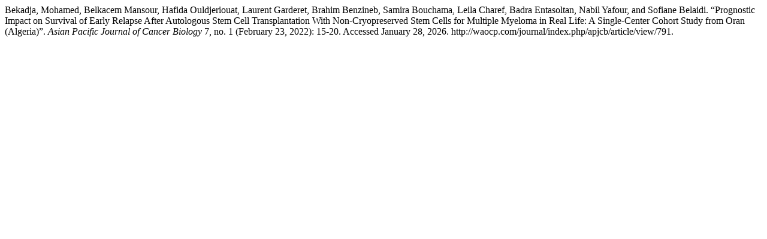

--- FILE ---
content_type: text/html; charset=UTF-8
request_url: http://waocp.com/journal/index.php/apjcb/citationstylelanguage/get/turabian-fullnote-bibliography?submissionId=791
body_size: 467
content:
<div class="csl-bib-body">
  <div class="csl-entry">Bekadja, Mohamed, Belkacem Mansour, Hafida Ouldjeriouat, Laurent Garderet, Brahim Benzineb, Samira Bouchama, Leila Charef, Badra Entasoltan, Nabil Yafour, and Sofiane Belaidi. “Prognostic Impact on Survival of Early Relapse After Autologous Stem Cell Transplantation With Non-Cryopreserved Stem Cells for Multiple Myeloma in Real Life: A Single-Center Cohort Study from Oran (Algeria)”. <i>Asian Pacific Journal of Cancer Biology</i> 7, no. 1 (February 23, 2022): 15-20. Accessed January 28, 2026. http://waocp.com/journal/index.php/apjcb/article/view/791.</div>
</div>